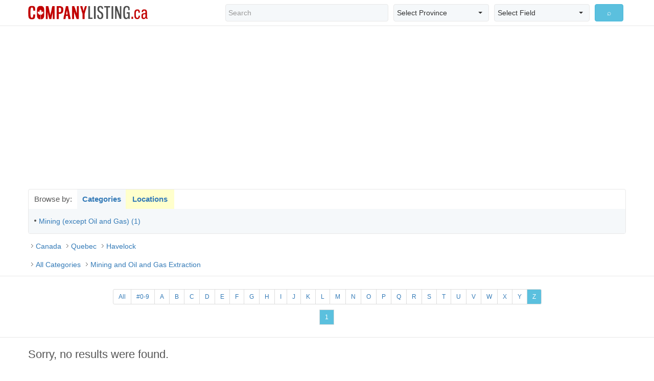

--- FILE ---
content_type: text/html; charset=utf-8
request_url: http://companylisting.ca/qc/havelock/21/default.aspx?filter=Z
body_size: 7959
content:


<!DOCTYPE html PUBLIC "-//W3C//DTD XHTML 1.0 Transitional//EN" "http://www.w3.org/TR/xhtml1/DTD/xhtml1-transitional.dtd">
<html xmlns="http://www.w3.org/1999/xhtml">
<head><meta charset="utf-8" /><meta http-equiv="X-UA-Compatible" content="IE=edge" /><meta name="viewport" content="width=device-width, initial-scale=1.0, maximum-scale=1.0, user-scalable=0" /><title>
	Mining and Oil and Gas Extraction, Havelock, Quebec Companies
</title><meta id="keywords" name="keywords" content="Mining, and, Oil, and, Gas, Extraction, Havelock, Quebec, Canada, Canadian, Company, Companies, Business, Businesses" /><meta id="description" name="description" content="Mining and Oil and Gas Extraction, Havelock Quebec Canada Companies" /><link rel="stylesheet" href="http://maxcdn.bootstrapcdn.com/bootstrap/3.3.6/css/bootstrap.min.css" /><link rel="stylesheet" href="http://cdnjs.cloudflare.com/ajax/libs/bootstrap-select/1.10.0/css/bootstrap-select.min.css" /><link rel="stylesheet" href="/assets/css/main.css" />
	
	<script>
	  (function(i,s,o,g,r,a,m){i['GoogleAnalyticsObject']=r;i[r]=i[r]||function(){
	  (i[r].q=i[r].q||[]).push(arguments)},i[r].l=1*new Date();a=s.createElement(o),
	  m=s.getElementsByTagName(o)[0];a.async=1;a.src=g;m.parentNode.insertBefore(a,m)
	  })(window,document,'script','https://www.google-analytics.com/analytics.js','ga');
	  ga('create', 'UA-78817524-1', 'auto');
	  ga('send', 'pageview');
	</script>
	
	<script async src="//pagead2.googlesyndication.com/pagead/js/adsbygoogle.js"></script>
	<script>
	  (adsbygoogle = window.adsbygoogle || []).push({
		google_ad_client: "ca-pub-8301024713799106",
		enable_page_level_ads: true
	  });
	</script>
	
</head>
<body>
    <form name="form1" method="post">
<div class="aspNetHidden">
<input type="hidden" name="__VIEWSTATE" id="__VIEWSTATE" value="/[base64]/ZD1sb2NkZAIKD2QWAgIBDw8WBB8BBQxKb25xdWlyZSAoMykfBAUjfi9RQy9qb25xdWlyZS8yMS9kZWZhdWx0LmFzcHg/ZD1sb2NkZAIMD2QWAgIBDw8WBB8BBQtMYSBCYWllICgxKR8EBSF+L1FDL2xhYmFpZS8yMS9kZWZhdWx0LmFzcHg/[base64]/[base64]/ZD1sb2NkZAIMD2QWAgIBDw8WBB8BBQxNb250cmVhbCAoNSkfBAUjfi9RQy9tb250cmVhbC8yMS9kZWZhdWx0LmFzcHg/ZD1sb2NkZAIFDxYCHwMCBxYOZg9kFgICAQ8PFgQfAQUPUXVlYmVjIENpdHkgKDMpHwQFJX4vUUMvcXVlYmVjY2l0eS8yMS9kZWZhdWx0LmFzcHg/ZD1sb2NkZAICD2QWAgIBDw8WBB8BBQ9TYWludC1CcnVubyAoMikfBAUmfi9RQy9zYWludC1icnVuby8yMS9kZWZhdWx0LmFzcHg/[base64]/[base64]/[base64]/[base64]/[base64]/[base64]/[base64]/[base64]/[base64]/[base64]/[base64]/[base64]/[base64]/[base64]/[base64]/[base64]/[base64]/[base64]/0z5NJ3rM2ey2jnryvQ07Xz5Dukn4Y/ftD/rLyKck=" />
</div>

<div class="aspNetHidden">

	<input type="hidden" name="__VIEWSTATEGENERATOR" id="__VIEWSTATEGENERATOR" value="38856CE3" />
	<input type="hidden" name="__EVENTVALIDATION" id="__EVENTVALIDATION" value="/wEdABa2JhLBLSX9lGws1pOqbespMlp9m5Xh1PiJ0sLa2ILP1/99c9HT/0xKAPNVjc6FjL2qwEpdIIY8pMyhR9DUTYsVYd9s2Cjm3aoYwPPsvufpd01Hsmv/4HRZMn9QuwTHO270ZbZp8r6qvPJolxllOPyhbGymCFaXMcOSLT6pyqEORn6iCzKt027TigTu8s/JQH1vVmNjqVqT0TK26m/o/G+gh95TiVyInghO4T8Z9ZFN5mcZLTh8fgSjVH9fZgJjb/7M/l/zGnKB74P6Q29Mdt0/3+N7wApwlpWegNPB6/hZjuIzV0vkaIO2aNECw59C0SkY4PwR23dCFquNSaVVRsvtcVbCCAo7RnoLgWMcRvbjHVQkTcBi3VRmMGh5kLQRLhztwRx0ju7ujw567rIRiwnGsoCJs7Yxj0tx20cmb3pS1nTq9Tb8/srYblwqcbeLNl1l9POcYmWsgIFNJoIl7BwmvhaDiXLT3MNNePqutEJrL9+SahL2pFuRv7DkN2u+T9E=" />
</div>

<div class="top_holder">
	<div class="top colsize1">
		<span id="CLPageHeader"></span>
	</div>
</div>

<div class="header">
  <nav class="navbar navbar-default">
    <div class="navbar-header">
      <button type="button" class="navbar-toggle collapsed" data-toggle="collapse" data-target="#bs-example-navbar-collapse-1" aria-expanded="false"> <span class="sr-only">Toggle navigation</span> <span class="glyphicon glyphicon-search"></span> </button>
      <a class="navbar-brand header_logo" href="http://www.companylisting.ca"><img src="../../../assets/images/logo.png" id="Img1" alt="CompanyListing.ca" title="CompanyListing.ca" /></a>
	</div>
    <div class="collapse navbar-collapse" id="bs-example-navbar-collapse-1">
      <div class="navbar-form navbar-right">
		<div class="bootstrap-select bs_holder">
          <div class="col-lg-5 col-md-5 col-sm-5 hs_col">			
			<input name="ctl00$SearchQuery" type="text" id="SearchQuery" class="form-control hs_form" placeholder="Search" />
          </div>
          <div class="col-lg-3 col-md-3 col-sm-3 hs_col">
			<select name="ctl00$Province" id="Province" class="selectpicker hs_form">
	<option selected="selected" value="CA">Select Province</option>
	<option value="AB">Alberta</option>
	<option value="BC">British Columbia</option>
	<option value="MB">Manitoba</option>
	<option value="NB">New Brunswick</option>
	<option value="NF">Newfoundland &amp; Labrador</option>
	<option value="NT">Northwest Territories</option>
	<option value="NS">Nova Scotia</option>
	<option value="NU">Nunavut</option>
	<option value="ON">Ontario</option>
	<option value="PE">Prince Edward Island</option>
	<option value="QC">Quebec</option>
	<option value="SK">Saskatchewan</option>
	<option value="YT">Yukon</option>

</select>
          </div>
          <div class="col-lg-3 col-md-3 col-sm-3 hs_col">
			<select name="ctl00$Field" id="Field" class="selectpicker hs_form">
	<option selected="selected" value="1">Select Field</option>
	<option value="1">Company Name</option>
	<option value="2">Phone Number</option>
	<option value="3">Address</option>
	<option value="4">City</option>
	<option value="5">Postal Code</option>

</select>
          </div>
          <div class="col-lg-1 col-md-1 col-sm-1 hs_col">
<input type="submit" name="ctl00$SearchSubmit" value="⌕" id="SearchSubmit" class="btn btn-info btn-block" />
          </div>
		</div>
	  </div>
    </div>
  </nav>
</div>
<!--//header-->

<div class="header_height"></div>

<div class="banner_holder">
	<script async src="//pagead2.googlesyndication.com/pagead/js/adsbygoogle.js"></script>
	<!-- cl-header-banner -->
	<ins class="adsbygoogle banner_top"
		 style="display:block"
		 data-ad-client="ca-pub-8301024713799106"
		 data-ad-slot="4993926229"
		 data-ad-format="auto"></ins>
	<script>
	(adsbygoogle = window.adsbygoogle || []).push({});
	</script>
</div>
<!--//banner_holder-->


	

<script language="javascript">

function ShowCategories()
{
	var category_div = MM_findObj("ContentPlaceHolder1_CategoryLocationNav_CategoryListDiv");
	var location_div = MM_findObj("ContentPlaceHolder1_CategoryLocationNav_LocationListDiv");
	
	category_div.style.display = "block";
	location_div.style.display = "none";
}

function ShowLocations()
{
	var category_div = MM_findObj("ContentPlaceHolder1_CategoryLocationNav_CategoryListDiv");
	var location_div = MM_findObj("ContentPlaceHolder1_CategoryLocationNav_LocationListDiv");
	
	category_div.style.display = "none";
	location_div.style.display = "block";
}

</script>

<div class="content_main">
  <div class="category_holder">
    <div class="ch_tab1"> Browse by: </div>
		<a href="javascript:ShowCategories();" class="ch_tab2"> Categories </a>
		<a href="javascript:ShowLocations();" class="ch_tab3"> Locations </a>
    <div class="clearfix"></div>
    
    <div id="ContentPlaceHolder1_CategoryLocationNav_CategoryListDiv" class="category_list_holder" style="display:block;">
      <div class="col-lg-6 col-md-6 col-sm-6 clh_unitA">
		
		<a id="ContentPlaceHolder1_CategoryLocationNav_CategoryLeftColumn_CategoryLink_0" href="../212/default.aspx?d=cat">Mining (except Oil and Gas) (1)</a>
		
      </div>
      
      <div class="col-lg-6 col-md-6 col-sm-6 clh_unitA">
		
		<a id="ContentPlaceHolder1_CategoryLocationNav_CategoryRightColumn_CategoryLink_0"></a>
		
      </div>
      <div class="clearfix"></div>
    </div>
    <!--//category_list_holder-->
    
    
    

    <div id="ContentPlaceHolder1_CategoryLocationNav_LocationListDiv" class="location_list_holder" style="display:none;">
      <div class="col-lg-4 col-md-4 col-sm-4 clh_unitA">
				
				<a id="ContentPlaceHolder1_CategoryLocationNav_LocationLeftColumn_LocationLink_0" href="../../chibougamau/21/default.aspx?d=loc">Chibougamau (4)</a>
				
				
				<a id="ContentPlaceHolder1_CategoryLocationNav_LocationLeftColumn_LocationLink_1" href="../../chicoutimi/21/default.aspx?d=loc">Chicoutimi (2)</a>
				
				
				<a id="ContentPlaceHolder1_CategoryLocationNav_LocationLeftColumn_LocationLink_2" href="../../gatineau/21/default.aspx?d=loc">Gatineau (1)</a>
				
				
				<a id="ContentPlaceHolder1_CategoryLocationNav_LocationLeftColumn_LocationLink_3" href="default.aspx?d=loc">Havelock (1)</a>
				
				
				<a id="ContentPlaceHolder1_CategoryLocationNav_LocationLeftColumn_LocationLink_4" href="../../hbertville/21/default.aspx?d=loc">Hbertville (1)</a>
				
				
				<a id="ContentPlaceHolder1_CategoryLocationNav_LocationLeftColumn_LocationLink_5" href="../../jonquire/21/default.aspx?d=loc">Jonquire (3)</a>
				
				
				<a id="ContentPlaceHolder1_CategoryLocationNav_LocationLeftColumn_LocationLink_6" href="../../labaie/21/default.aspx?d=loc">La Baie (1)</a>
				
      </div>
      
      <div class="col-lg-4 col-md-4 col-sm-4 clh_unitA">
				
				<a id="ContentPlaceHolder1_CategoryLocationNav_LocationMiddleColumn_LocationLink_0" href="../../lachine/21/default.aspx?d=loc">Lachine (1)</a>
				
				
				<a id="ContentPlaceHolder1_CategoryLocationNav_LocationMiddleColumn_LocationLink_1" href="../../laval/21/default.aspx?d=loc">Laval (4)</a>
				
				
				<a id="ContentPlaceHolder1_CategoryLocationNav_LocationMiddleColumn_LocationLink_2" href="../../lebic/21/default.aspx?d=loc">Le Bic (1)</a>
				
				
				<a id="ContentPlaceHolder1_CategoryLocationNav_LocationMiddleColumn_LocationLink_3" href="../../loretteville/21/default.aspx?d=loc">Loretteville (1)</a>
				
				
				<a id="ContentPlaceHolder1_CategoryLocationNav_LocationMiddleColumn_LocationLink_4" href="../../matapdia/21/default.aspx?d=loc">Matapdia (1)</a>
				
				
				<a id="ContentPlaceHolder1_CategoryLocationNav_LocationMiddleColumn_LocationLink_5" href="../../mirabel/21/default.aspx?d=loc">Mirabel (1)</a>
				
				
				<a id="ContentPlaceHolder1_CategoryLocationNav_LocationMiddleColumn_LocationLink_6" href="../../montreal/21/default.aspx?d=loc">Montreal (5)</a>
				
      </div>
      
      <div class="col-lg-4 col-md-4 col-sm-4 clh_unitA">
				
				<a id="ContentPlaceHolder1_CategoryLocationNav_LocationRightColumn_LocationLink_0" href="../../quebeccity/21/default.aspx?d=loc">Quebec City (3)</a>
				
				
				<a id="ContentPlaceHolder1_CategoryLocationNav_LocationRightColumn_LocationLink_1" href="../../saint-bruno/21/default.aspx?d=loc">Saint-Bruno (2)</a>
				
				
				<a id="ContentPlaceHolder1_CategoryLocationNav_LocationRightColumn_LocationLink_2" href="../../saint-isidore/21/default.aspx?d=loc">Saint-Isidore (2)</a>
				
				
				<a id="ContentPlaceHolder1_CategoryLocationNav_LocationRightColumn_LocationLink_3" href="../../saint-laurent/21/default.aspx?d=loc">Saint-Laurent (2)</a>
				
				
				<a id="ContentPlaceHolder1_CategoryLocationNav_LocationRightColumn_LocationLink_4" href="../../val-dor/21/default.aspx?d=loc">Val-D'or (5)</a>
				
				
				<a id="ContentPlaceHolder1_CategoryLocationNav_LocationRightColumn_LocationLink_5" href="../../windsor/21/default.aspx?d=loc">Windsor (2)</a>
				
				
				<a id="ContentPlaceHolder1_CategoryLocationNav_LocationRightColumn_LocationLink_6" href="../../showall/21/default.aspx?d=loc">Show All</a>
				
      </div>   
         
      <div class="clearfix"></div>
    </div>
    <!--//location_list_holder--> 
    
    
    
    
  </div>
  <!--//category_holder-->
  </div>
  <!--//content_main-->
	

<div class="clearfix"></div>

<div class="content_main">
  <div class="path_holder"><a href="../../../CA/all/21/default.aspx?d=loc">Canada</a>  <a href="../../all/21/default.aspx?d=loc">Quebec</a>  <a href="default.aspx?d=loc">Havelock</a></div>
  <div class="clearfix"></div>
  <div class="path_holder"><a href="../all/default.aspx?d=cat">All Categories</a>  <a href="default.aspx?d=cat">Mining and Oil and Gas Extraction</a></div>
  <div class="clearfix"></div>
</div>
<!--/content_main-->
    


<div class="clearfix"></div>
<div class="pagination_unit">
	<div class="pagination_holder"><ul class="pagination pagination-sm">
		
					<li><a id="ContentPlaceHolder1_TopFilterRepeater_Filter_0" class="PagingLink" href="default.aspx">All</a></li>
				
					<li><a id="ContentPlaceHolder1_TopFilterRepeater_Filter_1" class="PagingLink" href="default.aspx?filter=$">#0-9</a></li>
				
					<li><a id="ContentPlaceHolder1_TopFilterRepeater_Filter_2" class="PagingLink" href="default.aspx?filter=A">A</a></li>
				
					<li><a id="ContentPlaceHolder1_TopFilterRepeater_Filter_3" class="PagingLink" href="default.aspx?filter=B">B</a></li>
				
					<li><a id="ContentPlaceHolder1_TopFilterRepeater_Filter_4" class="PagingLink" href="default.aspx?filter=C">C</a></li>
				
					<li><a id="ContentPlaceHolder1_TopFilterRepeater_Filter_5" class="PagingLink" href="default.aspx?filter=D">D</a></li>
				
					<li><a id="ContentPlaceHolder1_TopFilterRepeater_Filter_6" class="PagingLink" href="default.aspx?filter=E">E</a></li>
				
					<li><a id="ContentPlaceHolder1_TopFilterRepeater_Filter_7" class="PagingLink" href="default.aspx?filter=F">F</a></li>
				
					<li><a id="ContentPlaceHolder1_TopFilterRepeater_Filter_8" class="PagingLink" href="default.aspx?filter=G">G</a></li>
				
					<li><a id="ContentPlaceHolder1_TopFilterRepeater_Filter_9" class="PagingLink" href="default.aspx?filter=H">H</a></li>
				
					<li><a id="ContentPlaceHolder1_TopFilterRepeater_Filter_10" class="PagingLink" href="default.aspx?filter=I">I</a></li>
				
					<li><a id="ContentPlaceHolder1_TopFilterRepeater_Filter_11" class="PagingLink" href="default.aspx?filter=J">J</a></li>
				
					<li><a id="ContentPlaceHolder1_TopFilterRepeater_Filter_12" class="PagingLink" href="default.aspx?filter=K">K</a></li>
				
					<li><a id="ContentPlaceHolder1_TopFilterRepeater_Filter_13" class="PagingLink" href="default.aspx?filter=L">L</a></li>
				
					<li><a id="ContentPlaceHolder1_TopFilterRepeater_Filter_14" class="PagingLink" href="default.aspx?filter=M">M</a></li>
				
					<li><a id="ContentPlaceHolder1_TopFilterRepeater_Filter_15" class="PagingLink" href="default.aspx?filter=N">N</a></li>
				
					<li><a id="ContentPlaceHolder1_TopFilterRepeater_Filter_16" class="PagingLink" href="default.aspx?filter=O">O</a></li>
				
					<li><a id="ContentPlaceHolder1_TopFilterRepeater_Filter_17" class="PagingLink" href="default.aspx?filter=P">P</a></li>
				
					<li><a id="ContentPlaceHolder1_TopFilterRepeater_Filter_18" class="PagingLink" href="default.aspx?filter=Q">Q</a></li>
				
					<li><a id="ContentPlaceHolder1_TopFilterRepeater_Filter_19" class="PagingLink" href="default.aspx?filter=R">R</a></li>
				
					<li><a id="ContentPlaceHolder1_TopFilterRepeater_Filter_20" class="PagingLink" href="default.aspx?filter=S">S</a></li>
				
					<li><a id="ContentPlaceHolder1_TopFilterRepeater_Filter_21" class="PagingLink" href="default.aspx?filter=T">T</a></li>
				
					<li><a id="ContentPlaceHolder1_TopFilterRepeater_Filter_22" class="PagingLink" href="default.aspx?filter=U">U</a></li>
				
					<li><a id="ContentPlaceHolder1_TopFilterRepeater_Filter_23" class="PagingLink" href="default.aspx?filter=V">V</a></li>
				
					<li><a id="ContentPlaceHolder1_TopFilterRepeater_Filter_24" class="PagingLink" href="default.aspx?filter=W">W</a></li>
				
					<li><a id="ContentPlaceHolder1_TopFilterRepeater_Filter_25" class="PagingLink" href="default.aspx?filter=X">X</a></li>
				
					<li><a id="ContentPlaceHolder1_TopFilterRepeater_Filter_26" class="PagingLink" href="default.aspx?filter=Y">Y</a></li>
				
					<li><a id="ContentPlaceHolder1_TopFilterRepeater_Filter_27" class="PagingCurrentPage">Z</a></li>
				</ul>
  </div>
  <div class="pagination_holder">
    <ul class="pagination pagination-sm">
<li class="page-item"></li>
<li class="page-item">

		<li class="page-item"><a id="ContentPlaceHolder1_TopPagingRepeater_PageNumber_0" class="PagingCurrentPage" class="page-link">1</a></li>
	
<li class="page-item"></li>
<li class="page-item"></li>
    </ul>
  </div>
</div>
<!--//pagination_unit-->

<div class="clearfix"></div>
<div class="content_result">

	<div class="col-lg-10 col-md-9 col-sm-9 result_left">
		
<span id="ContentPlaceHolder1_CompanyListings_NoResults" class="CompanyTitle">Sorry, no results were found.</span>
	</div>

  <div class="col-lg-2 col-md-3 col-sm-3 result_right">

<script async src="//pagead2.googlesyndication.com/pagead/js/adsbygoogle.js"></script>
<!-- cl-side-banner -->
<ins class="adsbygoogle banner_side"
     style="display:block"
     data-ad-client="ca-pub-8301024713799106"
     data-ad-slot="4295922227"
     data-ad-format="auto"></ins>
<script>
(adsbygoogle = window.adsbygoogle || []).push({});
</script>

  </div>
  <div class="clearfix"></div>
</div>
<!--//content_result-->
            
<div class="clearfix"></div>
<div class="banner_holder">
<script async src="//pagead2.googlesyndication.com/pagead/js/adsbygoogle.js"></script>
<!-- cl-footer-banner -->
<ins class="adsbygoogle banner_bottom"
     style="display:block"
     data-ad-client="ca-pub-8301024713799106"
     data-ad-slot="1900859025"
     data-ad-format="auto"></ins>
<script>
(adsbygoogle = window.adsbygoogle || []).push({});
</script>
</div>
<!--//banner_holder-->	

<div class="clearfix"></div>
<div class="pagination_unit">
	<div class="pagination_holder"><ul class="pagination pagination-sm">
		
					<li><a id="ContentPlaceHolder1_BottomFilterRepeater_Filter_0" class="PagingLink" href="default.aspx">All</a></li>
				
					<li><a id="ContentPlaceHolder1_BottomFilterRepeater_Filter_1" class="PagingLink" href="default.aspx?filter=$">#0-9</a></li>
				
					<li><a id="ContentPlaceHolder1_BottomFilterRepeater_Filter_2" class="PagingLink" href="default.aspx?filter=A">A</a></li>
				
					<li><a id="ContentPlaceHolder1_BottomFilterRepeater_Filter_3" class="PagingLink" href="default.aspx?filter=B">B</a></li>
				
					<li><a id="ContentPlaceHolder1_BottomFilterRepeater_Filter_4" class="PagingLink" href="default.aspx?filter=C">C</a></li>
				
					<li><a id="ContentPlaceHolder1_BottomFilterRepeater_Filter_5" class="PagingLink" href="default.aspx?filter=D">D</a></li>
				
					<li><a id="ContentPlaceHolder1_BottomFilterRepeater_Filter_6" class="PagingLink" href="default.aspx?filter=E">E</a></li>
				
					<li><a id="ContentPlaceHolder1_BottomFilterRepeater_Filter_7" class="PagingLink" href="default.aspx?filter=F">F</a></li>
				
					<li><a id="ContentPlaceHolder1_BottomFilterRepeater_Filter_8" class="PagingLink" href="default.aspx?filter=G">G</a></li>
				
					<li><a id="ContentPlaceHolder1_BottomFilterRepeater_Filter_9" class="PagingLink" href="default.aspx?filter=H">H</a></li>
				
					<li><a id="ContentPlaceHolder1_BottomFilterRepeater_Filter_10" class="PagingLink" href="default.aspx?filter=I">I</a></li>
				
					<li><a id="ContentPlaceHolder1_BottomFilterRepeater_Filter_11" class="PagingLink" href="default.aspx?filter=J">J</a></li>
				
					<li><a id="ContentPlaceHolder1_BottomFilterRepeater_Filter_12" class="PagingLink" href="default.aspx?filter=K">K</a></li>
				
					<li><a id="ContentPlaceHolder1_BottomFilterRepeater_Filter_13" class="PagingLink" href="default.aspx?filter=L">L</a></li>
				
					<li><a id="ContentPlaceHolder1_BottomFilterRepeater_Filter_14" class="PagingLink" href="default.aspx?filter=M">M</a></li>
				
					<li><a id="ContentPlaceHolder1_BottomFilterRepeater_Filter_15" class="PagingLink" href="default.aspx?filter=N">N</a></li>
				
					<li><a id="ContentPlaceHolder1_BottomFilterRepeater_Filter_16" class="PagingLink" href="default.aspx?filter=O">O</a></li>
				
					<li><a id="ContentPlaceHolder1_BottomFilterRepeater_Filter_17" class="PagingLink" href="default.aspx?filter=P">P</a></li>
				
					<li><a id="ContentPlaceHolder1_BottomFilterRepeater_Filter_18" class="PagingLink" href="default.aspx?filter=Q">Q</a></li>
				
					<li><a id="ContentPlaceHolder1_BottomFilterRepeater_Filter_19" class="PagingLink" href="default.aspx?filter=R">R</a></li>
				
					<li><a id="ContentPlaceHolder1_BottomFilterRepeater_Filter_20" class="PagingLink" href="default.aspx?filter=S">S</a></li>
				
					<li><a id="ContentPlaceHolder1_BottomFilterRepeater_Filter_21" class="PagingLink" href="default.aspx?filter=T">T</a></li>
				
					<li><a id="ContentPlaceHolder1_BottomFilterRepeater_Filter_22" class="PagingLink" href="default.aspx?filter=U">U</a></li>
				
					<li><a id="ContentPlaceHolder1_BottomFilterRepeater_Filter_23" class="PagingLink" href="default.aspx?filter=V">V</a></li>
				
					<li><a id="ContentPlaceHolder1_BottomFilterRepeater_Filter_24" class="PagingLink" href="default.aspx?filter=W">W</a></li>
				
					<li><a id="ContentPlaceHolder1_BottomFilterRepeater_Filter_25" class="PagingLink" href="default.aspx?filter=X">X</a></li>
				
					<li><a id="ContentPlaceHolder1_BottomFilterRepeater_Filter_26" class="PagingLink" href="default.aspx?filter=Y">Y</a></li>
				
					<li><a id="ContentPlaceHolder1_BottomFilterRepeater_Filter_27" class="PagingCurrentPage">Z</a></li>
				</ul>
  </div>
  <div class="pagination_holder">
    <ul class="pagination pagination-sm">
<li class="page-item"></li>
<li class="page-item">

		<li class="page-item"><a id="ContentPlaceHolder1_BottomPagingRepeater_PageNumber_0" class="PagingCurrentPage" class="page-link">1</a></li>
	
<li class="page-item"></li>
<li class="page-item"></li>
    </ul>
  </div>
</div>
<!--//pagination_unit-->






<div class="clearfix"></div>
<div class="footer_holder">
	<div class="footer_holder_links">
		<a href="../../../default.aspx" id="A1">Main</a>
		<a href="../../../contactus.aspx" id="A2">Contact Us</a>
		<a href="../../../sitemap_cities.aspx" id="A3">Cities</a>
		<a href="../../../sitemap_categories.aspx" id="A4">Categories</a>
		<a href="../../../terms.aspx" id="A5">Terms</a>
	</div>
	<div class="footer_holder_copy">© 2005-2016 CompanyListing.ca. All Rights Reserved.</div>
</div>
<!--//footer_holder-->

<script async src="//pagead2.googlesyndication.com/pagead/js/adsbygoogle.js"></script>
<script>
  (adsbygoogle = window.adsbygoogle || []).push({
    google_ad_client: "ca-pub-8301024713799106",
    enable_page_level_ads: true
  });
</script>

<script src="http://ajax.googleapis.com/ajax/libs/jquery/2.1.0/jquery.min.js"></script> 
<script src="http://maxcdn.bootstrapcdn.com/bootstrap/3.3.6/js/bootstrap.min.js"></script> 
<script src="http://cdnjs.cloudflare.com/ajax/libs/bootstrap-select/1.10.0/js/bootstrap-select.min.js"></script> 
<script src="/assets/js/responsive-paginate.js"></script>
<script src="/assets/js/main.js"></script>
</form>
</body>
</html>


--- FILE ---
content_type: text/html; charset=utf-8
request_url: https://www.google.com/recaptcha/api2/aframe
body_size: 266
content:
<!DOCTYPE HTML><html><head><meta http-equiv="content-type" content="text/html; charset=UTF-8"></head><body><script nonce="xrEdtfB_uloZrHkeMw9hMA">/** Anti-fraud and anti-abuse applications only. See google.com/recaptcha */ try{var clients={'sodar':'https://pagead2.googlesyndication.com/pagead/sodar?'};window.addEventListener("message",function(a){try{if(a.source===window.parent){var b=JSON.parse(a.data);var c=clients[b['id']];if(c){var d=document.createElement('img');d.src=c+b['params']+'&rc='+(localStorage.getItem("rc::a")?sessionStorage.getItem("rc::b"):"");window.document.body.appendChild(d);sessionStorage.setItem("rc::e",parseInt(sessionStorage.getItem("rc::e")||0)+1);localStorage.setItem("rc::h",'1769165834161');}}}catch(b){}});window.parent.postMessage("_grecaptcha_ready", "*");}catch(b){}</script></body></html>